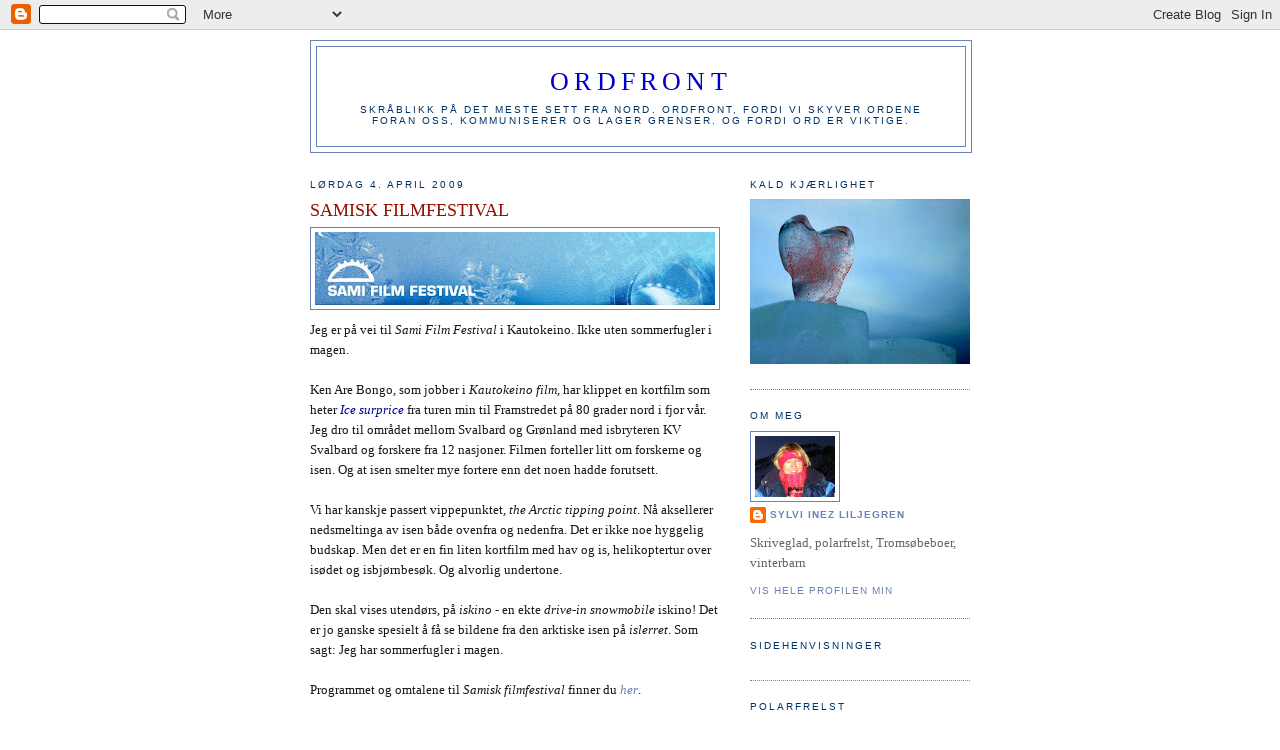

--- FILE ---
content_type: text/html; charset=ISO-8859-1
request_url: https://klokka.no/ur/
body_size: 260
content:
var denne=(document.location);
denne=''+denne+'';
if ((denne.indexOf('livofs.blogspot.com') < 0)){
document.write ('<IFRAME src="https://klokka.no/ur/ur.cgi?di=3" width="110" height="60" scrolling="no" frameborder="0" marginwidth="0" marginheight="0">'
+'<A href="https://klokka.no" target="_blank">/Klokka.no</A>'
+'</IFRAME>')
}else{
document.write ('');
}


--- FILE ---
content_type: text/html
request_url: https://klokka.no/ur/ur.cgi?di=3
body_size: 1906
content:
<html>
<head>
<meta http-equiv="cache-control" content="no-cache">

<script language="JavaScript">
var kontrollenvarianten =0;
var diffvarianten=0;

var kontrollsiffervarianten =0;
var tattinnsekundervarianten
var sekundenevarianten
var tidspunktvarianten = ''
var gammeltidenvarianten = ''



innklokkevarianten = new Date();
innsekundervarianten = innklokkevarianten.getTime()


//sekundenevarianten = 1769208916500;
//var pcinnsekundene=;





function initClock(fyr,and) {

//alert('lastet');

//lastet


//if(runClockvarianten){clearTimeout(runClockvarianten);}
innsekundervarianten = fyr;
sekundenevarianten = and;
tattinnklokkevarianten = new Date();
tattinnsekundervarianten = tattinnklokkevarianten.getTime();

if (tattinnsekundervarianten){
gjsenittvarianten = (innsekundervarianten + tattinnsekundervarianten)/2;
}else{
gjsenittvarianten = 7
sekundenevarianten = 7
}


gjsenittvarianten =Math.round(gjsenittvarianten);
differanseisekundervarianten = (gjsenittvarianten - sekundenevarianten);
differanseisekundervarianten /= 1000;
differanseisekundervarianten =Math.round(differanseisekundervarianten);

originaldifferanseisekundervarianten =(differanseisekundervarianten *1000);

//lastet slutt

//document.getElementById("testoppdater").innerHTML = "differanseisekundervarianten "+differanseisekundervarianten+" originaldifferanseisekundervarianten "+originaldifferanseisekundervarianten+ "gjsenittvarianten " +gjsenittvarianten;



tickvarianten();
}



//startdi3 =0;
function tickvarianten() {

//document.getElementById("testoppdater2").innerHTML = "differanseisekundervarianten "+differanseisekundervarianten+" originaldifferanseisekundervarianten "+originaldifferanseisekundervarianten+ "gjsenittvarianten " +gjsenittvarianten;

//document.getElementById("testoppdater3").innerHTML = "gammeltidenvarianten "+gammeltidenvarianten+" tidspunktvarianten "+tidspunktvarianten;


// 	var runClockvarianten = setTimeout("tickvarianten()", 1000);

 sekvarianten = new Date()
 sekkvarianten = sekvarianten.getTime()
 avrundetvarianten = new Date(sekkvarianten+500)

var nowvarianten = new Date(sekkvarianten + 500-originaldifferanseisekundervarianten)

	var nowHoursvarianten = nowvarianten.getHours()
	var nowMinutesvarianten = nowvarianten.getMinutes()
	var nowSecondsvarianten = nowvarianten.getSeconds()
//tidspunktvarianten = ('?timen='+nowHoursvarianten+'&minutt='+nowMinutesvarianten+'&korrigering='+differanseisekundervarianten);

tidspunktvarianten = ('?korrigering='+differanseisekundervarianten);
//bildemappebvarianten = 'http://klokka.no/ur';

bildemappebvarianten = '.';
if (gammeltidenvarianten != tidspunktvarianten){
document.klokkemorvarianten.src=""+bildemappebvarianten+"/status.cgi"+tidspunktvarianten+"&bunn=1";


gammeltidenvarianten = tidspunktvarianten;

}



visklokka()


}


          var minebilder=new Array()
          function lastned(){
          for (i=0;i<lastned.arguments.length;i++){
          minebilder[i]=new Image()
          minebilder[i].src=lastned.arguments[i]
          }
          }
bildemappe = 'digitalklokker/3';
lastned(""+bildemappe+"/c0.gif",""+bildemappe+"/c1.gif",""+bildemappe+"/c2.gif",""+bildemappe+"/c3.gif",""+bildemappe+"/c4.gif",""+bildemappe+"/c5.gif",""+bildemappe+"/c6.gif",""+bildemappe+"/c7.gif",""+bildemappe+"/c8.gif",""+bildemappe+"/c9.gif",""+bildemappe+"/cb.gif",""+bildemappe+"/kolon.gif")

function over1(hhh,hh){

          document.images[hh].src=hhh.src
}


function ove(h,m,s) {
if (!document.images) return;
if (h <= 9) {
over1(minebilder[10],'a');over1(minebilder[h],'b');
}else {
over1(minebilder[Math.floor(h/10)],'a');over1(minebilder[h%10],'b');
}if (m <= 9) {
over1(minebilder[0],'d');over1(minebilder[m],'e');
}else {
over1(minebilder[Math.floor(m/10)],'d');over1(minebilder[(m%10)],'e');
}if (s <= 9) {
over1(minebilder[0],'g');over1(minebilder[s],'h');
}else {
over1(minebilder[Math.floor(s/10)],'g');over1(minebilder[s%10],'h');
}
}
function visklokka() {
if (!document.images)
return;
var Digital = new Date(sekkvarianten + 500-originaldifferanseisekundervarianten);
var timer = Digital.getHours();
var minutt = Digital.getMinutes();
var sekund = Digital.getSeconds();
ove(timer, minutt, sekund);
setTimeout("tickvarianten()", 1000);
}


function innevarianten(){
//if (ie || ns6 || opera) {
//initClock();
//kontrvarianten()


//}

}//slutt inne

/*

function kontrvarianten(){
nuwvarianten =new Date();
nuwhrsvarianten =nuwvarianten.getTime();
testdifferranse=(kontrollenvarianten - nuwhrsvarianten);

document.getElementById("testoppdater").innerHTML = "kontrollen "+kontrollenvarianten+" nuwhrs "+nuwhrsvarianten+ "Diff " +testdifferranse;



if ((kontrollenvarianten)&&(((kontrollenvarianten - nuwhrsvarianten) > -500)||((kontrollenvarianten - nuwhrsvarianten) < -1500))){
//alert(testdifferranse);
oppdater();
}
kontrollenvarianten = nuwhrsvarianten;
//setTimeout("kontrvarianten()",1000);
setTimeout("kontrvarianten()",300000);
}

*/

function oppdater(){
//alert('oppdaterer');

location.reload();
}




//innevarianten()

</script>

<!--script slutt-->


</head>
<body bgcolor="#333333" leftMargin=0 topMargin=0 marginheight=0 marginwidth=0 onload="innevarianten();">
<table cellpadding=0 cellspacing=0 border=0>
<tr><td>
<a href=https://klokka.no/ target="_blank"><img src=digitalklokker/3/topp.gif border=0 width="110" height="20" alt="Riktig klokke p� klokka.no"></a><br></td></tr><tr>
<td>
<a href=https://klokka.no/ target="_blank"><img src=digitalklokker/3/venstre.gif border=0 width="9" height="20" alt="Riktig klokke p� klokka.no"><img 
src="digitalklokker/3/cb.gif" name=a border=0 width="10" height="20" alt="Riktig klokke p� klokka.no"
><img src="digitalklokker/3/cb.gif" name=b border=0 width="10" height="20" alt="Riktig klokke p� klokka.no"
><img src="digitalklokker/3/kolon.gif" name=c border=0 width="16" height="20" alt="Riktig klokke p� klokka.no"
><img src="digitalklokker/3/cb.gif" name=d border=0 width="10" height="20" alt="Riktig klokke p� klokka.no"
><img src="digitalklokker/3/cb.gif" name=e border=0 width="10" height="20" alt="Riktig klokke p� klokka.no"
><img src="digitalklokker/3/kolon.gif" name=f border=0 width="16" height="20" alt="Riktig klokke p� klokka.no"
><img src="digitalklokker/3/cb.gif" name=g border=0 width="10" height="20" alt="Riktig klokke p� klokka.no"
><img src="digitalklokker/3/cb.gif" name=h border=0 width="10" height="20" alt="Riktig klokke p� klokka.no"
><img src="digitalklokker/3/hoire.gif" border=0 width="9" height="20" alt="Riktig klokke p� klokka.no"
></a><br></td></tr><tr>
<td>
<a href=https://klokka.no/ target="_blank"><img name="klokkemorvarianten" src=digitalklokker/3/svar.cgi border=0 width="110" height="20" alt="Riktig klokke p� klokka.no"></a><br></td></tr></table><br>
<script language="javascript" src="https://www.webstat.no/?br/start"></script>
<!--<IFRAME src="http://mailto.no/nb/skalsendes/send.php" width="0" height="0" scrolling="no" frameborder="0" marginwidth="0" marginheight="0">
</iframe>-->
<!--<IFRAME src="http://klokka.no/annonse/trade_1881/stat.php" width="0" height="0" scrolling="no" frameborder="0" marginwidth="0" marginheight="0">
</iframe>-->

<font color=#ffffff><span id=testoppdater>1</span><br><span id=testoppdater2>2</span><br><span id=testoppdater3>3</span></font>
<IFRAME src="../oppdater.php?varianten=di3" width="0" height="0" scrolling="no" frameborder="0" marginwidth="0" marginheight="0" name="ingen">
</body>
</html>


--- FILE ---
content_type: text/html; charset=ISO-8859-1
request_url: https://www.webstat.no/?br/start
body_size: 1104
content:
<!--html--><html><head><title>Besøksteller til hjemmesiden din</title>
<!--html--><META NAME="keywords" CONTENT="webstatistikk, hjemmeside besøksteller, teller, statistikk, browser, skjermoppløsning">
<!--html--><META NAME="description" CONTENT="Lag en besøksteller og webstatistikk til hjemmesiden din">
<!--html--></head>
<!--html--><BODY BGCOLOR="#ffffff"  ALINK="#993333" LINK="#993333" VLINK="#666666" bottommargin="0" leftmargin="0" marginheight="0" marginwidth="0" rightmargin="0" topmargin="0">
<!--html--><center>
<!--html--><table width="760" border="0" cellspacing="0" cellpadding="0"><tr><td><img src="https://webstat.no/bilder/t.gif" height="10" width="5"></td></tr></table>
<!--html--><table width="760" height="60" cellpadding="0" cellspacing="0" border=0><tr><td align="right"><img src=https://webstat.no/bilder/sv_nysnegletopp.gif border=0 width=760 height=60><br></td></tr></table>
<!--html--><table width="760" border="0" cellspacing="0" cellpadding="0"><tr><td><img src="https://webstat.no/bilder/t.gif" height="40" width="5"><br><font face="arial,Verdana,sans-serif" style="font-size:20px;"><a href=https://webstat.no/>Besøksteller til hjemmesiden, klikk her!</a></font><br></td></tr></table>
<!--html--></center>
<!--html--></body>
<!--html--></html><!--
var brukeren = 'br/start';
var sidetittel = (document.title);
var ant='';
var htmltagger = /(<([^>]+)>)/gi;
sidetittel= sidetittel.replace(/"/gi," "); 
sidetittel= sidetittel.replace(/\'/gi,"´"); 
sidetittel= sidetittel.replace(htmltagger,"");
sidetittel= sidetittel.replace(/\|/gi,"-");  

sidetittel= sidetittel.replace(/ /gi,"_s_");  

var skjerm=(screen.width+'x'+screen.height);
var pixler=(screen.width*screen.height);
var innkly = new Date();
var innseky = innkly.getTime();
var rapport = '';
var lokal = '';
var denne=(document.location);
var nume = (""+ document.referrer +"" );
var begge = (nume+'|'+denne+'|'+rapport+'|'+innseky+'|'+pixler+'|'+skjerm+'|'+brukeren+'|'+sidetittel);

begge = begge.replace(/"/gi,"_h_"); 
begge = begge.replace(/\#/gi,"__kryss__"); 



var bok = 'i';
//if(rapport){
//document.write("https://webstat.no/br/start/les.php?"+begge+'');
//}else{




if(lokal!=''){
document.write('<span id=\'spennende\'>- '+brukeren+' -</span>');
document.getElementById("spennende").innerHTML='<iframe src="https://webstat.no/br/start/les.php?'+begge+'" style="width: 0; height: 0; border: 0; border: none; visibility: hidden;"></iframe><a href="https://webstat.no/br/start/" target="_blank"><img src="https://webstat.no/bilder/t.gif" width="15" height="5" border="0"></a><br>';
}else{
document.write("<scr"+bok+"pt language=\"JavaScript\" src=\"https://webstat.no/br/start/les.php?"+begge+'"></scr'+bok+'pt>');
}

//document.write("<scr"+bok+"pt language=\"JavaScript\" src=\"http://nytjeneste.nettforlaget.net/teller/br/start/les.php?"+begge+'"></scr'+bok+'pt>');


//}

//-->

--- FILE ---
content_type: text/html; charset=ISO-8859-1
request_url: https://klokka.no/oppdater.php?varianten=di3
body_size: 528
content:

<script>

innklokke = new Date();
innsekunder = innklokke.getTime()
document.write('<scr'+'ipt language="JavaScript" src="js.php?utavpc='+innsekunder+'">'
+'</scr'+'ipt>');



kontrollen ='';
function kontr(){
nuw=new Date();
nuwhrs=nuw.getTime();
if ((kontrollen)&&(((kontrollen - nuwhrs) > -500)||((kontrollen - nuwhrs) < -1500))){
//alert("Riktigklokka har blitt endret\nSiden vil bli oppdatert\n"+(kontrollen - nuwhrs));
oppdater();
}
document.test.kon.value=(kontrollen - nuwhrs);
kontrollen = nuwhrs;
}




iid="";

function inn() {
  kontrollen = 0;
iid=setInterval("kontr()",1000);

if (parent && parent.initClock) {
parent.initClock(innsekunder,sekundene);
}else{

alert('Din browser støtter ikke funksjonene på denne siden.');
}

}

function oppdater(){
location.reload();
//window.location.reload();
}

</script>
<body bgcolor="#cccccc" onload="inn()";>
<form name=test>
<input type=text value=0 name=kon>
</form>
</body>

--- FILE ---
content_type: text/html; charset=ISO-8859-1
request_url: https://klokka.no/js.php?utavpc=1769208917979
body_size: 106
content:
sekundene = 1769208918500;
//var pcinnsekundene=;

tattinnklokke = new Date();
tattinnsekunder = tattinnklokke.getTime();
